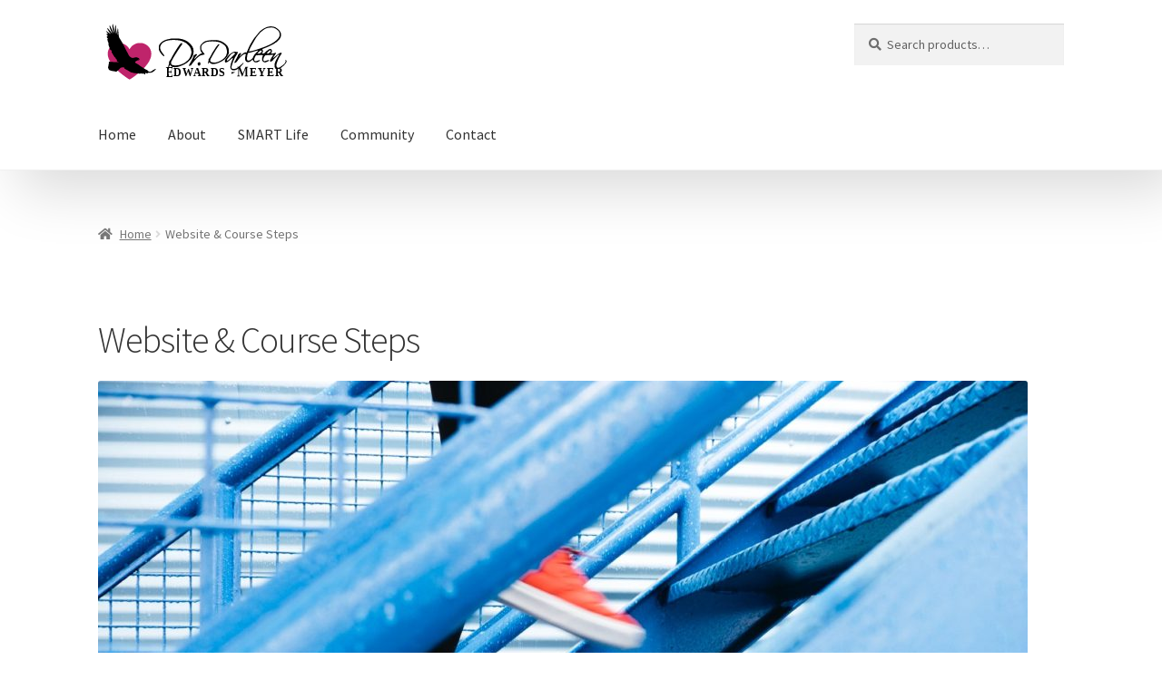

--- FILE ---
content_type: text/css
request_url: https://drdarleen.co.za/wp-content/themes/DrDarleen/style.css?ver=6.8.3
body_size: 6689
content:
/*
Theme Name:   DrDarleen
Description:  Tweaks to SroreFront
Author:       admin
Author URL:   https://myawesomesite.co.za/drdarleen
Template:     storefront
Version:      1.0
License:      GNU General Public License v2 or later
License URI:  http://www.gnu.org/licenses/gpl-2.0.html
Text Domain:  DrDarleen
*/

/* Write here your own personal stylesheet */
.m-0{margin:0 !important;}

input[type='text'], input[type='number'], input[type='email'], input[type='tel'], input[type='url'], input[type='password'], input[type='search'], textarea, .input-text {
    max-width: 100%;
}

.course-template-default .widget-area{
	display:none;
}

.module-width-38, .module-width-62{
	width:100%;
	float:left;
	padding:0;
}

.course .course-meta {
    margin-bottom: 0em;
}

.course-container {
    margin: 0 0 4.236em;
}
.course, .course-container, .course-container .course {
    position: relative;
    margin: 0 0 1.618em;
    padding: 0 0 1em;
    border-bottom: 0px solid #e2e2e2;
    list-style: none;
}

.columns-3 li.course {
    width: 33.33%;
}
.course-container li.course {
    padding: 12px;
    float: left;
}

.course-products{
	color: transparent;;
}
.course-product-title{
	display:none;
}

h3.course-title{
	line-height:1;
	font-size:18px;
	font-weight:700;
	margin: 0;
}

.course-title a{
	text-decoration:none !important;
	font-weight:400;
	font-size:1.5em;
}
.course-container .course-product-price {
	font-size:18px;
}
.course-container .course-products {
    line-height: 1;
    margin: 0;
    padding: 0;
	position: relative;
    left: -8px;
}
.course-start{
	margin-top:20px;
}

.productCard {
	max-width: 300px;
	margin: auto;
	text-align: center;
	font-family: arial;
}

.productCard:hover{
	box-shadow: 20px 20px 60px #d9d9d9, -20px -20px 60px #ffffff;
}

.course-sec{
	display:none;
	width:100%;
	height:150px;
	background-position:center;
}

.course-sec-inner{
	width:100%;
	height:100%;
	padding:20px;
	background:rgba(0,0,0,0.3);
}

.home .course-sec{
	display:block;
}

.home .course-content{
	display:none;
}

@media (min-width: 768px){
	.course-template-default .content-area {
		width: 100%;
		float: left;
		margin-right: 0;
	}
	
.module-width-38{
	width:38%;
	float:left;
}

.module-width-62{
	width:62%; 
	float:left;
	padding-right: 2%;
}
}

.home.blog .site-header, .home.page:not(.page-template-template-homepage) .site-header, .home.post-type-archive-product .site-header {
    margin-bottom: 3.235801em;
	box-shadow: 20px 20px 60px #d9d9d9, -20px -20px 60px #ffffff;
}

.site-header{box-shadow: 20px 20px 60px #d9d9d9, -20px -20px 60px #ffffff; margin-bottom: 2.235801em;}

@media (min-width: 768px){
	.site-header {
		padding-top: 1.617924em;
		padding-bottom: 0;
	}
	
	li.product{
		transition: 0.3s all;
	}
	
	li.product:hover{
		box-shadow: 20px 20px 60px #d9d9d9, -20px -20px 60px #ffffff;
	}
}

.count{	display:none;}
.ms-theme-radix {
    padding-bottom: 26px !important;
}

@media (max-width: 470px){
	.columns-3 li.course {
		width: 100%;
	}	
}

/*  SECTIONS  */
.section {
	clear: both;
	padding: 0px;
	margin: 0px;
}

/*  COLUMN SETUP  */
.col {
	display: block;
	float:left;
	margin: 1% 0 1% 3.6%;
}
.col:first-child { margin-left: 0; }

/*  GROUPING  */
.group:before,
.group:after { content:""; display:table; }
.group:after { clear:both;}
.group { zoom:1; /* For IE 6/7 */ }

/*  GO FULL WIDTH AT LESS THAN 480 PIXELS */

/*  GRID OF THREE  */
.span_3_of_3 { width: 100%; }
.span_2_of_3 { width: 65.46%; }
.span_1_of_3 { width: 30.93%; }

/*  GRID OF TWO  */
.span_2_of_2 {
	width: 100%;
}
.span_1_of_2 {
	width: 48.2%;
}

/*  GO FULL WIDTH BELOW 480 PIXELS */
@media only screen and (max-width: 480px) {
	.col {  margin: 1% 0 1% 0%; }
	.span_3_of_3, .span_2_of_3, .span_1_of_3 { width: 100%; }
	.span_2_of_2, .span_1_of_2 { width: 100%; }
}

.hentry .entry-content .wp-block-separator, .editor-styles-wrapper .wp-block-separator {
    border: 0;
    margin: 2.81575em auto 2.81575em;
    overflow: hidden;
}
h1, h2, h3{
    font-size:2.5em;
}

.headin-mask h2{
	color:#000;
	background:#FFF;
	padding: 10px 40px !important;
}

.headin-mask .wp-block-cover__inner-container{
	mix-blend-mode: screen;
}

.line-h-1{
	line-height:1;
}

.font-weight-lighter{
	font-weight:300;
}

.boxed-content{
	border: 1px solid #d9d9d9;
    padding: 35px !important;
    box-shadow: 20px 20px 60px #d9d9d9, -20px -20px 60px #ffffff;
	border-radius:5px;
}

.smart-cover .wp-block-cover__inner-container p {
	max-width: 650px;
    font-weight:300;
	position: absolute;
    bottom: 35px;
}

.columns-1 li.course {
    width: 100%;
}

div.custom-menu-class ul {
    margin:20px 0px 20px 0px;
    list-style-type: none;
    list-style: none;
    list-style-image: none;
    text-align:right;
}

div.custom-menu-class li {
    padding: 0px 20px 0px 0px;
    display: inline;
}

.justify{
	text-align: justify;
}

.add_to_cart_inline{
	border:0 !important;
	padding:0 !important;
	display:inline-block;
}

.woocommerce a.wqoecf_shop_page {
    display: table;
    margin: 0px auto;
    border-radius: 0;
    padding: .6180469716em 1.41575em;
    line-height: 1.618;
    font-size: 1em;
    text-decoration: none !important;
    height: 44.75px;
}

.nav-prev a, .nav-next a{
	padding: 15px;
    display: inline-block;
    background: #333;
    color: #FFF;
	margin-bottom:35px;
}

.fl{float:left;}
.fr{float:right;}

.sensei-breadcrumb{clear:both;}

.sensei-message{
	padding: 15px;
    margin-bottom: 25px;
}

.info{
	background: #e6e6e6;
}

.video{text-align:center;}

#menu-item-636 a{
	background:#bf246b;
	color:#FFF;
}

#menu-item-636 a:hover{
	background:#a60b52;
}

body.woocommerce-account ul li.woocommerce-MyAccount-navigation-link--anyuniquetext123 a:before{
	content: "\f02d"
}

#sensei-user-courses-all-action{
	padding: 15px;
    margin-bottom: 25px;
    display: inline-block;
    margin-right: 2px;
}
#sensei-user-courses-all-action.active{
	text-decoration: none;
    color: #a60b52;
	background:transparent;
}
#sensei-user-courses-all-action.inactive{
	background: #bf246b;
    color: #FFF;
    text-decoration: none;
}
#sensei-user-courses-all-action.inactive:hover, #sensei-user-courses-all-action.active:hover{
	background: #FFF;
    color: #a60b52;
    text-decoration: none;
}

.multiple-choice{
	margin-bottom:15px;
}

.question-title{
	font-weight:bold;
}

.answers{
	list-style:none;
}

.page-id-586 span.woocommerce-Price-amount.amount, .page-id-586 .amount, .page-id-1553 span.woocommerce-Price-amount.amount, .page-id-1553 .amount{
	display:none;
}

a.added_to_cart.wc-forward {
    margin-top: 15px;
    display: block;
    width: 100%;
    color: #bf246b;
    background: #FFF;
    border: 1px solid;
}

.edit-link{
	display:none;
}

--- FILE ---
content_type: text/css
request_url: https://drdarleen.co.za/wp-content/themes/DrDarleen/style.css?ver=1.0
body_size: 6689
content:
/*
Theme Name:   DrDarleen
Description:  Tweaks to SroreFront
Author:       admin
Author URL:   https://myawesomesite.co.za/drdarleen
Template:     storefront
Version:      1.0
License:      GNU General Public License v2 or later
License URI:  http://www.gnu.org/licenses/gpl-2.0.html
Text Domain:  DrDarleen
*/

/* Write here your own personal stylesheet */
.m-0{margin:0 !important;}

input[type='text'], input[type='number'], input[type='email'], input[type='tel'], input[type='url'], input[type='password'], input[type='search'], textarea, .input-text {
    max-width: 100%;
}

.course-template-default .widget-area{
	display:none;
}

.module-width-38, .module-width-62{
	width:100%;
	float:left;
	padding:0;
}

.course .course-meta {
    margin-bottom: 0em;
}

.course-container {
    margin: 0 0 4.236em;
}
.course, .course-container, .course-container .course {
    position: relative;
    margin: 0 0 1.618em;
    padding: 0 0 1em;
    border-bottom: 0px solid #e2e2e2;
    list-style: none;
}

.columns-3 li.course {
    width: 33.33%;
}
.course-container li.course {
    padding: 12px;
    float: left;
}

.course-products{
	color: transparent;;
}
.course-product-title{
	display:none;
}

h3.course-title{
	line-height:1;
	font-size:18px;
	font-weight:700;
	margin: 0;
}

.course-title a{
	text-decoration:none !important;
	font-weight:400;
	font-size:1.5em;
}
.course-container .course-product-price {
	font-size:18px;
}
.course-container .course-products {
    line-height: 1;
    margin: 0;
    padding: 0;
	position: relative;
    left: -8px;
}
.course-start{
	margin-top:20px;
}

.productCard {
	max-width: 300px;
	margin: auto;
	text-align: center;
	font-family: arial;
}

.productCard:hover{
	box-shadow: 20px 20px 60px #d9d9d9, -20px -20px 60px #ffffff;
}

.course-sec{
	display:none;
	width:100%;
	height:150px;
	background-position:center;
}

.course-sec-inner{
	width:100%;
	height:100%;
	padding:20px;
	background:rgba(0,0,0,0.3);
}

.home .course-sec{
	display:block;
}

.home .course-content{
	display:none;
}

@media (min-width: 768px){
	.course-template-default .content-area {
		width: 100%;
		float: left;
		margin-right: 0;
	}
	
.module-width-38{
	width:38%;
	float:left;
}

.module-width-62{
	width:62%; 
	float:left;
	padding-right: 2%;
}
}

.home.blog .site-header, .home.page:not(.page-template-template-homepage) .site-header, .home.post-type-archive-product .site-header {
    margin-bottom: 3.235801em;
	box-shadow: 20px 20px 60px #d9d9d9, -20px -20px 60px #ffffff;
}

.site-header{box-shadow: 20px 20px 60px #d9d9d9, -20px -20px 60px #ffffff; margin-bottom: 2.235801em;}

@media (min-width: 768px){
	.site-header {
		padding-top: 1.617924em;
		padding-bottom: 0;
	}
	
	li.product{
		transition: 0.3s all;
	}
	
	li.product:hover{
		box-shadow: 20px 20px 60px #d9d9d9, -20px -20px 60px #ffffff;
	}
}

.count{	display:none;}
.ms-theme-radix {
    padding-bottom: 26px !important;
}

@media (max-width: 470px){
	.columns-3 li.course {
		width: 100%;
	}	
}

/*  SECTIONS  */
.section {
	clear: both;
	padding: 0px;
	margin: 0px;
}

/*  COLUMN SETUP  */
.col {
	display: block;
	float:left;
	margin: 1% 0 1% 3.6%;
}
.col:first-child { margin-left: 0; }

/*  GROUPING  */
.group:before,
.group:after { content:""; display:table; }
.group:after { clear:both;}
.group { zoom:1; /* For IE 6/7 */ }

/*  GO FULL WIDTH AT LESS THAN 480 PIXELS */

/*  GRID OF THREE  */
.span_3_of_3 { width: 100%; }
.span_2_of_3 { width: 65.46%; }
.span_1_of_3 { width: 30.93%; }

/*  GRID OF TWO  */
.span_2_of_2 {
	width: 100%;
}
.span_1_of_2 {
	width: 48.2%;
}

/*  GO FULL WIDTH BELOW 480 PIXELS */
@media only screen and (max-width: 480px) {
	.col {  margin: 1% 0 1% 0%; }
	.span_3_of_3, .span_2_of_3, .span_1_of_3 { width: 100%; }
	.span_2_of_2, .span_1_of_2 { width: 100%; }
}

.hentry .entry-content .wp-block-separator, .editor-styles-wrapper .wp-block-separator {
    border: 0;
    margin: 2.81575em auto 2.81575em;
    overflow: hidden;
}
h1, h2, h3{
    font-size:2.5em;
}

.headin-mask h2{
	color:#000;
	background:#FFF;
	padding: 10px 40px !important;
}

.headin-mask .wp-block-cover__inner-container{
	mix-blend-mode: screen;
}

.line-h-1{
	line-height:1;
}

.font-weight-lighter{
	font-weight:300;
}

.boxed-content{
	border: 1px solid #d9d9d9;
    padding: 35px !important;
    box-shadow: 20px 20px 60px #d9d9d9, -20px -20px 60px #ffffff;
	border-radius:5px;
}

.smart-cover .wp-block-cover__inner-container p {
	max-width: 650px;
    font-weight:300;
	position: absolute;
    bottom: 35px;
}

.columns-1 li.course {
    width: 100%;
}

div.custom-menu-class ul {
    margin:20px 0px 20px 0px;
    list-style-type: none;
    list-style: none;
    list-style-image: none;
    text-align:right;
}

div.custom-menu-class li {
    padding: 0px 20px 0px 0px;
    display: inline;
}

.justify{
	text-align: justify;
}

.add_to_cart_inline{
	border:0 !important;
	padding:0 !important;
	display:inline-block;
}

.woocommerce a.wqoecf_shop_page {
    display: table;
    margin: 0px auto;
    border-radius: 0;
    padding: .6180469716em 1.41575em;
    line-height: 1.618;
    font-size: 1em;
    text-decoration: none !important;
    height: 44.75px;
}

.nav-prev a, .nav-next a{
	padding: 15px;
    display: inline-block;
    background: #333;
    color: #FFF;
	margin-bottom:35px;
}

.fl{float:left;}
.fr{float:right;}

.sensei-breadcrumb{clear:both;}

.sensei-message{
	padding: 15px;
    margin-bottom: 25px;
}

.info{
	background: #e6e6e6;
}

.video{text-align:center;}

#menu-item-636 a{
	background:#bf246b;
	color:#FFF;
}

#menu-item-636 a:hover{
	background:#a60b52;
}

body.woocommerce-account ul li.woocommerce-MyAccount-navigation-link--anyuniquetext123 a:before{
	content: "\f02d"
}

#sensei-user-courses-all-action{
	padding: 15px;
    margin-bottom: 25px;
    display: inline-block;
    margin-right: 2px;
}
#sensei-user-courses-all-action.active{
	text-decoration: none;
    color: #a60b52;
	background:transparent;
}
#sensei-user-courses-all-action.inactive{
	background: #bf246b;
    color: #FFF;
    text-decoration: none;
}
#sensei-user-courses-all-action.inactive:hover, #sensei-user-courses-all-action.active:hover{
	background: #FFF;
    color: #a60b52;
    text-decoration: none;
}

.multiple-choice{
	margin-bottom:15px;
}

.question-title{
	font-weight:bold;
}

.answers{
	list-style:none;
}

.page-id-586 span.woocommerce-Price-amount.amount, .page-id-586 .amount, .page-id-1553 span.woocommerce-Price-amount.amount, .page-id-1553 .amount{
	display:none;
}

a.added_to_cart.wc-forward {
    margin-top: 15px;
    display: block;
    width: 100%;
    color: #bf246b;
    background: #FFF;
    border: 1px solid;
}

.edit-link{
	display:none;
}

--- FILE ---
content_type: image/svg+xml
request_url: https://drdarleen.co.za/wp-content/uploads/2020/10/dr.darleen-education-logo.svg
body_size: 34705
content:
<?xml version="1.0" encoding="UTF-8" standalone="no"?>
<!-- Created with Inkscape (http://www.inkscape.org/) -->

<svg
   xmlns:dc="http://purl.org/dc/elements/1.1/"
   xmlns:cc="http://creativecommons.org/ns#"
   xmlns:rdf="http://www.w3.org/1999/02/22-rdf-syntax-ns#"
   xmlns:svg="http://www.w3.org/2000/svg"
   xmlns="http://www.w3.org/2000/svg"
   xmlns:sodipodi="http://sodipodi.sourceforge.net/DTD/sodipodi-0.dtd"
   xmlns:inkscape="http://www.inkscape.org/namespaces/inkscape"
   width="230"
   height="62"
   viewBox="0 0 60.854165 16.404167"
   version="1.1"
   id="svg8"
   inkscape:version="0.92.1 r15371"
   sodipodi:docname="dr.darleen-education-logo.svg">
  <defs
     id="defs2">
    <inkscape:path-effect
       effect="powerstroke"
       id="path-effect4582"
       is_visible="true"
       offset_points="5,0.13229166"
       sort_points="true"
       interpolator_type="CubicBezierJohan"
       interpolator_beta="0.2"
       start_linecap_type="zerowidth"
       linejoin_type="extrp_arc"
       miter_limit="4"
       end_linecap_type="zerowidth" />
    <clipPath
       id="clipEmfPath1"
       clipPathUnits="userSpaceOnUse">
      <path
         id="path4485"
         d="M 1.0006562,1.0006562 H 180.11811 V 180.11811 H 1.0006562 Z"
         inkscape:connector-curvature="0" />
    </clipPath>
    <pattern
       y="0"
       x="0"
       height="6"
       width="6"
       patternUnits="userSpaceOnUse"
       id="EMFhbasepattern" />
  </defs>
  <sodipodi:namedview
     id="base"
     pagecolor="#ffffff"
     bordercolor="#666666"
     borderopacity="1.0"
     inkscape:pageopacity="0.0"
     inkscape:pageshadow="2"
     inkscape:zoom="0.0875"
     inkscape:cx="527.52015"
     inkscape:cy="656.46844"
     inkscape:document-units="mm"
     inkscape:current-layer="layer1"
     showgrid="false"
     inkscape:window-width="1280"
     inkscape:window-height="977"
     inkscape:window-x="-4"
     inkscape:window-y="-4"
     inkscape:window-maximized="1"
     inkscape:snap-global="false"
     units="px" />
  <metadata
     id="metadata5">
    <rdf:RDF>
      <cc:Work
         rdf:about="">
        <dc:format>image/svg+xml</dc:format>
        <dc:type
           rdf:resource="http://purl.org/dc/dcmitype/StillImage" />
        <dc:title></dc:title>
      </cc:Work>
    </rdf:RDF>
  </metadata>
  <g
     inkscape:label="Layer 1"
     inkscape:groupmode="layer"
     id="layer1"
     transform="translate(0,-280.59582)">
    <g
       id="g4700"
       transform="matrix(0.10540176,0,0,0.10540176,-6.5280282,313.63361)"
       style="stroke-width:9.48750687">
      <path
         inkscape:connector-curvature="0"
         d="m 120.73797,-259.79133 c -12.7934,-0.21743 -25.205779,7.03394 -29.897901,18.9664 -5.00343,12.72442 -1.23865,26.5783 11.692031,43.0286 8.85403,11.26411 22.5971,23.43597 39.23483,34.74942 3.53412,2.40317 6.77514,4.36911 7.20244,4.36911 2.72346,0 24.74389,-16.57323 34.67974,-26.10081 22.8196,-21.88192 30.53605,-41.62749 22.66029,-57.98612 -3.0118,-6.25587 -7.9831,-10.98808 -14.93379,-14.21873 -4.90718,-2.28076 -5.94792,-2.46978 -13.4974,-2.45212 -7.56381,0.0177 -8.58032,0.20971 -13.47981,2.53878 -5.95529,2.83108 -9.71722,5.98151 -12.9526,10.84686 -1.20936,1.8186 -2.43002,3.30724 -2.71291,3.30801 -0.28291,7.3e-4 -0.97777,-1.06164 -1.54338,-2.36092 -1.62686,-3.73721 -8.1079,-9.31579 -13.80249,-11.87907 -4.07727,-1.83531 -8.38461,-2.73698 -12.64905,-2.80941 z"
         style="fill:#bf246b;fill-opacity:1;stroke-width:9.48750687"
         id="path4556" />
      <path
         inkscape:connector-curvature="0"
         id="path4576"
         d="m 190.26096,-173.35138 c -0.99356,-0.5933 -2.04449,-1.34883 -2.33537,-1.67892 -0.29848,-0.33865 -0.99944,-0.26194 -1.60891,0.17634 -0.79422,0.57092 -1.65654,0.57268 -3.25872,0.008 -1.21069,-0.42773 -2.90377,-0.53798 -3.81054,-0.2481 -0.89747,0.28688 -3.39312,0.28422 -5.54582,-0.005 -2.15272,-0.29012 -5.99981,-0.70762 -8.54909,-0.92778 -2.54925,-0.22006 -5.34434,-0.71073 -6.21133,-1.09015 -0.86696,-0.37941 -2.43928,-0.70419 -3.49409,-0.72173 -1.10565,-0.0183 -3.95791,-1.33913 -6.73509,-3.11868 -2.64951,-1.69774 -5.49469,-3.41147 -6.32268,-3.80825 -3.15743,-1.5132 -7.82805,-4.37667 -7.82805,-4.79922 0,-0.24257 0.28622,-0.77066 0.63607,-1.17338 0.86908,-1.00036 -3.79865,-1.70263 -7.74294,-1.1649 -2.28248,0.31116 -3.51637,0.95259 -5.03377,2.61674 -1.10557,1.21248 -3.74328,3.84801 -5.86161,5.85668 -2.97104,2.81732 -4.14108,3.54249 -5.11835,3.17225 -0.69675,-0.26387 -3.97656,-0.91891 -7.28844,-1.45554 -8.060977,-1.30617 -12.131029,-2.80942 -12.665859,-4.67805 -0.230804,-0.80639 -0.478778,-1.62212 -0.551082,-1.81273 -1.841274,-4.85412 -1.886337,-5.44391 -0.504899,-6.60667 0.902407,-0.75952 0.923618,-1.01685 0.170008,-2.06199 -0.760307,-1.05448 -0.709114,-1.33569 0.437642,-2.4046 0.987754,-0.92064 1.13084,-1.40358 0.597713,-2.01725 -0.533109,-0.61369 -0.521035,-1.13837 0.05045,-2.19176 0.533945,-0.98415 0.573279,-1.76802 0.135953,-2.70868 -0.496765,-1.06852 -0.384345,-1.40821 0.583017,-1.76164 0.659159,-0.24076 1.424627,-0.27697 1.701045,-0.0803 1.047664,0.74534 22.360852,1.77853 23.721332,1.14995 1.52243,-0.70345 1.52628,-0.69899 -1.015,-1.17303 -2.57202,-0.47978 -3.4403,-1.47844 -2.68951,-3.09332 0.50796,-1.09249 0.18845,-1.78045 -1.8778,-4.04296 -1.36944,-1.49956 -2.3283,-3.02735 -2.13085,-3.39513 0.19755,-0.36779 -0.45356,-0.99477 -1.44673,-1.39331 -0.99316,-0.39851 -1.80574,-1.16035 -1.80574,-1.69291 0,-0.53259 -0.54196,-1.53289 -1.20433,-2.2229 -0.66237,-0.69001 -1.20433,-1.64073 -1.20433,-2.11268 0,-0.47198 -0.40644,-1.03768 -0.90322,-1.25711 -0.49677,-0.21953 -0.90324,-0.75376 -0.90324,-1.18737 0,-0.43365 -0.81209,-1.96871 -1.80467,-3.41126 -1.447468,-2.10375 -1.730883,-3.04734 -1.431968,-4.76775 0.297729,-1.71362 0.146142,-2.22682 -0.754512,-2.55216 -0.619961,-0.22399 -1.533658,-0.64705 -2.030424,-0.94008 -1.15561,-0.68175 -2.94429,-4.78475 -2.981887,-6.84011 -0.0167,-0.86972 -0.435369,-1.76086 -0.932153,-1.98029 -0.496767,-0.21953 -0.903242,-1.00995 -0.903242,-1.75666 0,-0.74671 -0.291834,-1.9854 -0.648521,-2.75254 -0.356687,-0.76718 -0.450519,-1.91636 -0.208458,-2.55371 0.64942,-1.71045 0.299063,-3.57214 -1.074807,-5.71116 -0.671439,-1.04535 -1.035759,-2.24522 -0.809648,-2.66638 0.226212,-0.42114 -0.133282,-1.5624 -0.798671,-2.53609 -1.397371,-2.04489 -1.089336,-3.76133 0.675027,-3.76133 1.108159,0 1.074019,-0.13312 -0.369331,-1.44001 -2.258407,-2.04489 -3.047942,-3.94783 -2.153,-5.18908 0.394717,-0.54747 1.199651,-0.99542 1.788763,-0.99542 0.881598,0 0.762028,-0.38083 -0.675894,-2.15271 -1.988103,-2.44984 -2.31127,-4.77864 -0.663086,-4.77864 0.596126,0 1.404519,0.36909 1.79643,0.82021 0.391911,0.45111 0.872662,0.63591 1.068342,0.41067 0.19573,-0.2253 -1.019188,-2.15719 -2.699689,-4.29321 -4.751877,-6.03997 -4.160044,-6.10748 3.563882,-0.40661 3.096628,2.28555 5.769411,3.99534 5.93952,3.79952 0.17001,-0.19569 -0.662267,-1.51997 -1.849743,-2.94256 -3.461365,-4.14671 -7.098986,-10.62265 -7.065567,-12.57864 0.02656,-1.56115 0.916054,-0.72286 6.924369,6.52642 6.788268,8.19031 8.669998,9.45818 5.050808,3.4031 -3.947129,-6.60377 -7.109863,-16.72983 -5.567938,-17.82679 0.304627,-0.21665 1.065235,0.75658 1.690205,2.16285 2.762072,6.21496 7.757413,15.65006 9.357843,17.67487 l 1.7471,2.21048 -2.03153,-5.43428 c -1.11738,-2.98885 -2.35938,-7.43387 -2.75998,-9.87784 -0.70334,-4.29082 -0.40728,-10.30158 0.54066,-10.97595 0.25336,-0.18024 0.95914,2.22978 1.56835,5.35567 1.21374,6.22764 2.85311,11.59273 5.65483,18.50641 2.10496,5.19429 2.45251,4.85168 0.64167,-0.63254 -1.7877,-5.41421 -2.21728,-14.86836 -0.8386,-18.456 1.22553,-3.18913 1.25913,-3.07601 2.01169,6.77689 0.36128,4.73002 1.17096,9.53002 2.22148,13.16958 1.80202,6.24302 2.8877,8.51998 2.02747,4.25205 -1.09583,-5.43677 -0.31968,-16.89328 1.14446,-16.89328 0.24929,0 0.75696,4.60068 1.12814,10.22375 0.47689,7.22465 1.05486,11.3929 1.97032,14.20929 0.71251,2.19203 1.5127,3.98552 1.77821,3.98552 0.69845,0 10.76763,17.97045 14.17579,25.29949 1.5955,3.43102 3.46931,7.15965 4.16406,8.28583 0.69477,1.1262 2.64291,4.86914 4.32919,8.31765 2.51004,5.13308 3.6565,6.7345 6.32267,8.83165 4.15895,3.27133 6.07541,3.69467 10.60699,2.34303 4.66775,-1.39229 6.99227,-1.37738 10.39328,0.0665 3.78098,1.60538 4.32333,2.22125 4.11546,4.67356 -0.14849,1.75135 -0.45378,2.145 -1.6867,2.17468 -4.15143,0.10005 -11.00618,4.55465 -9.9721,6.48063 0.24654,0.45921 1.88035,1.56391 3.63068,2.45498 1.75034,0.89101 4.77385,2.79459 6.71892,4.23012 1.94511,1.43557 5.83977,4.0793 8.65489,5.87502 2.81509,1.79569 6.60866,4.23662 8.43024,5.42429 1.82151,1.18764 3.8538,2.16978 4.51615,2.18253 0.66236,0.0133 1.61078,0.35403 2.10757,0.75848 0.75636,0.61571 0.76659,0.7979 0.0629,1.1204 -0.87101,0.39926 4.88934,3.59207 6.56072,3.63643 2.09271,0.0556 5.59005,-1.56932 7.47239,-3.47175 1.11101,-1.12289 2.39819,-2.04161 2.86035,-2.04161 0.46214,0 1.37479,-0.42801 2.02805,-0.95115 0.65327,-0.52314 2.13616,-1.16807 3.29534,-1.43317 l 2.10754,-0.48201 -3.61295,4.09643 c -4.79417,5.4357 -9.70232,7.48943 -16.35236,6.84236 -4.57576,-0.44523 -5.16277,-0.20828 -3.36836,1.3597 1.43626,1.25497 0.20918,1.24312 -3.97375,-0.0386 l -3.22108,-0.98687 0.3881,2.38138 c 0.43711,2.68204 0.18137,2.82135 -2.37618,1.29408 z m -15.65614,-40.50087 c -0.20467,-0.38125 -1.10134,-0.66206 -1.99255,-0.62405 l -1.62043,0.0692 1.50546,0.55498 c 2.13732,0.78789 2.53057,0.78789 2.10752,0 z"
         style="fill:#000000;stroke-width:9.48750687" />
    </g>
    <g
       id="g4696"
       transform="matrix(0.18986952,0,0,0.18986952,7.2678019,319.05578)"
       style="stroke-width:5.26677465">
      <path
         sodipodi:nodetypes="[base64]"
         inkscape:connector-curvature="0"
         id="path4616"
         d="m 168.13115,-130.87847 c -1.04384,-0.19604 -2.31786,-1.34011 -2.78084,-2.49721 -0.51691,-1.29188 -0.57934,-2.87297 -0.18237,-4.6187 0.3295,-4.23515 2.41201,-7.49943 3.30883,-11.01315 0.24984,-1.02164 -0.25831,-0.93542 -1.57881,0.26788 -2.1788,1.91373 -8.03193,7.41592 -9.98629,5.6644 -0.56078,-0.61966 -0.58519,-2.96172 -0.0418,-4.01249 0.21783,-0.42124 0.96283,-1.45712 1.65554,-2.30196 0.69272,-0.84484 1.76216,-2.21227 2.37654,-3.03874 1.29783,-1.74588 4.77528,-4.55161 7.30393,-5.89309 1.74503,-0.92575 1.78593,-0.93327 4.73751,-0.87007 2.98917,0.064 3.36263,0.18322 3.37012,1.07582 0.004,0.43482 -1.98233,4.0891 -2.39771,4.41188 -0.0936,0.0728 -0.36907,0.48948 -0.61208,0.92604 -0.24301,0.43657 -0.67457,1.15094 -0.95903,1.5875 -0.28445,0.43657 -0.64155,1.09141 -0.79355,1.45521 -0.36302,0.86887 -0.47739,1.11206 -0.7466,1.5875 -2.1268,3.64269 -2.74374,7.53363 -4.01198,11.18121 -1.93107,5.37785 4.79721,4.35674 7.26892,3.2305 1.92273,-0.90959 5.58188,-3.7857 8.20304,-6.44761 1.98,-2.01078 2.78433,-2.54409 2.78433,-1.84614 0,0.99893 -4.72994,6.27663 -7.01146,7.82342 -2.4458,1.78958 -4.81456,3.51275 -7.49641,3.48508 -0.9702,-0.0198 -2.0546,-0.0906 -2.40977,-0.1573 z m -5.86768,-15.8801 c 2.84007,-2.4099 9.82074,-9.40428 9.82074,-9.84002 0,-0.69554 -0.55851,-1.07452 -1.57427,-1.06824 -2.14659,0.0133 -4.67111,1.93587 -7.29595,5.55632 -0.86945,1.19923 -2.01872,2.71773 -2.55391,3.37442 -1.1058,1.35682 -1.43949,2.32146 -0.99028,2.86272 0.50979,0.61427 1.03965,0.43344 2.59367,-0.8852 z m 73.21113,13.43317 c -0.42408,-0.1362 -1.22776,-0.69358 -1.78594,-1.23863 l -1.01487,-0.991 v -2.5061 c 0,-2.00489 0.13619,-2.90068 0.68097,-4.47906 0.37454,-1.08513 0.79121,-2.16564 0.92593,-2.40114 0.13473,-0.2355 0.3669,-0.72584 0.51593,-1.08964 0.14904,-0.3638 0.55763,-1.13771 0.90798,-1.71979 0.35035,-0.58208 0.82138,-1.41552 1.04673,-1.85208 0.44235,-0.85694 0.57925,-1.0744 2.06026,-3.27288 1.0294,-1.52809 1.06032,-1.8865 0.16276,-1.8865 -0.55817,0 -5.30005,4.54152 -8.27801,7.92824 -1.42129,1.61638 -3.20133,2.91968 -3.98768,2.91968 -0.94196,0 -1.35088,-1.86116 -0.61565,-2.80201 0.12399,-0.15866 0.57068,-0.93257 0.99265,-1.71979 0.42197,-0.78723 0.98872,-1.84105 1.25945,-2.34181 0.27072,-0.50077 0.70058,-1.1483 0.95524,-1.43896 0.25466,-0.29065 0.46302,-0.68834 0.46302,-0.88375 0,-0.19541 0.1786,-0.42382 0.39688,-0.50758 0.21828,-0.0838 0.39687,-0.39094 0.39687,-0.68261 0,-0.45396 -0.12378,-0.5078 -0.85989,-0.37401 -2.09178,0.38019 -5.8375,0.69218 -8.33438,0.69418 -2.35747,0.002 -2.78115,0.0713 -3.24114,0.53134 -0.29105,0.29104 -0.52917,0.63972 -0.52917,0.77485 0,0.13513 -0.14883,0.40607 -0.33073,0.60211 -0.83829,0.90341 -1.63828,3.00886 -1.73794,4.574 -0.10053,1.57884 -0.0725,1.66848 0.69206,2.21289 0.43826,0.31207 0.92479,0.5674 1.08117,0.5674 0.39236,0 3.68335,-1.04081 4.70105,-1.48675 1.45702,-0.63845 2.542,-0.27395 1.96475,0.66006 -0.56458,0.91351 -4.57507,2.67877 -6.08588,2.67877 -1.11129,0 -1.38911,-0.13541 -2.73016,-1.33067 -1.24613,-1.11066 -1.5209,-1.5169 -1.66189,-2.4571 -0.20309,-1.35428 0.25414,-4.95229 0.66131,-5.20393 0.1595,-0.0986 0.3609,-0.61609 0.44754,-1.15002 l 0.15754,-0.97078 h -5.0617 c -4.74195,0 -5.0958,0.0341 -5.60143,0.53973 -0.29686,0.29686 -0.65376,0.80287 -0.79313,1.12448 -0.13936,0.32161 -0.36867,0.76334 -0.50957,0.98162 -1.40632,2.17858 -1.75122,5.07072 -0.72021,6.0393 0.72605,0.68209 2.45319,0.78169 3.23967,0.18683 0.28248,-0.21366 0.78801,-0.39225 1.12342,-0.39688 0.33541,-0.005 1.13108,-0.24587 1.76816,-0.5361 1.16946,-0.53274 1.98764,-0.48413 1.98764,0.11811 0,0.40069 -0.85219,1.20333 -1.27761,1.20333 -0.17044,0 -0.30989,0.0934 -0.30989,0.2075 0,0.11413 -0.69488,0.53752 -1.54416,0.94086 -1.84821,0.87775 -3.91559,1.00117 -4.989,0.29785 -1.18581,-0.77698 -2.46268,-2.19694 -2.46268,-2.73867 0,-0.65741 -0.26426,-1.35338 -0.51388,-1.35338 -0.10597,0 -0.71938,0.50602 -1.36311,1.12448 -1.59532,1.53268 -2.78335,2.33805 -3.91651,2.65501 -2.40442,0.67255 -4.35982,0.0632 -5.48367,-1.70874 -0.67865,-1.07006 -0.72587,-1.33449 -0.72406,-4.05512 0.001,-2.13693 0.11308,-3.1225 0.42012,-3.70841 0.23,-0.4389 0.45929,-1.21281 0.50954,-1.7198 0.0905,-0.91303 0.0806,-0.92257 -1.04266,-1.00362 -1.26552,-0.0913 -2.20445,0.37242 -4.41512,2.18059 -2.3066,1.88664 -6.36706,6.42258 -6.82541,7.62468 -0.0971,0.25466 -0.29934,0.46302 -0.44943,0.46302 -0.15009,0 -0.27289,0.13169 -0.27289,0.29265 0,0.16096 -0.36231,0.75011 -0.80513,1.30922 -1.16019,1.46485 -3.09995,2.31831 -3.56369,1.56795 -0.26273,-0.4251 0.39841,-2.11455 1.36648,-3.49184 0.48712,-0.69303 0.88567,-1.43285 0.88567,-1.64403 0,-0.21119 0.12289,-0.45992 0.27309,-0.55275 0.15019,-0.0928 0.69851,-1.05308 1.21849,-2.13389 0.51998,-1.08082 1.04506,-2.0267 1.16684,-2.10197 0.12179,-0.0753 0.30561,-0.69821 0.4085,-1.38433 0.21503,-1.43393 1.01937,-2.33437 2.89727,-3.24345 2.63482,-1.2755 2.64349,0.54811 0.0182,3.82733 -1.26214,1.57652 -0.49461,1.44385 1.04107,-0.17994 2.18206,-2.30728 6.37644,-5.22954 7.50606,-5.22954 0.16188,0 0.52253,0.14252 0.80144,0.3167 0.42871,0.26773 0.58593,0.21936 1.0169,-0.31286 0.28039,-0.34626 0.84281,-1.41151 1.24983,-2.36722 1.52226,-3.57437 1.95708,-4.57246 3.11997,-7.16163 0.49258,-1.09671 4.65781,-8.20406 5.96974,-10.18645 0.67413,-1.01865 2.11876,-2.92663 3.21029,-4.23996 1.09153,-1.31333 2.45619,-2.9802 3.03258,-3.70417 4.59957,-5.77723 7.33777,-7.8751 14.56244,-11.15699 0.7679,-0.34883 6.45492,-1.18765 6.76263,-0.99748 0.0836,0.0517 1.09649,0.21446 2.25091,0.36179 1.15443,0.14734 2.57062,0.51097 3.14709,0.80808 0.57647,0.2971 1.20155,0.54019 1.38907,0.54019 0.18751,0 0.34093,0.10461 0.34093,0.23248 0,0.12787 0.33132,0.36972 0.73627,0.53746 0.69497,0.28787 1.68263,1.0815 3.72083,2.98991 2.2395,2.09687 3.64435,5.51343 3.40409,8.27869 -0.11814,1.35979 -1.04286,4.2154 -1.49938,4.6302 -0.0801,0.0728 -0.47561,0.61917 -0.87896,1.21424 -0.40335,0.59507 -1.46376,1.72616 -2.35647,2.51354 -0.89271,0.78738 -1.80922,1.63996 -2.03667,1.89462 -0.22746,0.25466 -0.51125,0.46302 -0.63065,0.46302 -0.11939,0 -0.86175,0.47625 -1.64969,1.05833 -0.78794,0.58209 -1.55676,1.05834 -1.70849,1.05834 -0.15174,0 -0.27588,0.10462 -0.27588,0.23248 0,0.12787 -0.38696,0.389 -0.8599,0.58029 -0.47294,0.1913 -0.91943,0.42223 -0.99219,0.51318 -0.13339,0.16675 -4.03311,2.06884 -6.48229,3.16174 -0.7276,0.32468 -1.6801,0.75029 -2.11666,0.9458 -0.43657,0.1955 -1.50813,0.61533 -2.38125,0.93294 -0.87313,0.31761 -1.88516,0.72776 -2.24896,0.91143 -0.36381,0.18368 -1.05646,0.41846 -1.53924,0.52174 -1.07042,0.22901 -1.31755,0.76414 -0.7799,1.68875 0.22328,0.38397 0.4865,1.0751 0.58495,1.53587 0.22059,1.03238 -0.24906,2.89089 -0.78223,3.09549 -0.2167,0.0831 -0.394,0.36947 -0.394,0.63625 0,0.43749 0.16413,0.46807 1.67389,0.3118 1.66713,-0.17255 1.68179,-0.18142 3.63218,-2.19654 1.07706,-1.11281 2.05021,-2.0233 2.16257,-2.0233 0.11235,0 0.43387,-0.20836 0.71448,-0.46302 1.53405,-1.39219 3.0698,-2.18282 4.24001,-2.18282 0.83156,0 1.16474,0.16963 1.83696,0.93526 0.70286,0.80052 0.82116,1.14223 0.82116,2.37204 0,1.21916 -0.12023,1.57374 -0.79375,2.34083 -0.43656,0.49722 -0.79375,0.9891 -0.79375,1.09308 0,0.10398 1.11883,0.14779 2.48629,0.0974 1.85807,-0.0685 2.61017,-0.20367 2.97656,-0.53488 0.26965,-0.24375 0.84746,-0.48188 1.28403,-0.52916 0.69072,-0.0748 0.80441,0.006 0.87592,0.62559 0.052,0.44997 -0.11827,0.91203 -0.46302,1.25677 -0.29986,0.29986 -0.5452,0.59944 -0.5452,0.66574 0,0.12926 -1.03649,1.72569 -1.78985,2.75677 -0.25251,0.3456 -0.79052,1.1987 -1.19559,1.89578 -0.6843,1.17763 -0.69836,1.25746 -0.19844,1.12673 0.29593,-0.0774 0.53805,-0.23563 0.53805,-0.35165 0,-0.11601 0.80367,-0.83972 1.78594,-1.60823 0.98226,-0.76851 2.50913,-2.0206 3.39304,-2.78242 2.72957,-2.35256 4.85118,-3.63163 6.05856,-3.65258 0.97667,-0.0169 1.0727,0.0436 1.15085,0.72512 0.0469,0.40898 -0.0675,0.9277 -0.25425,1.1527 -0.18674,0.225 -0.46323,0.6175 -0.61444,0.87221 -0.1512,0.25471 -0.61227,0.96977 -1.02461,1.58902 -1.06592,1.60083 -3.81886,7.06262 -4.01893,7.9735 -0.0925,0.42122 -0.26794,0.76584 -0.38984,0.76584 -0.1219,0 -0.35395,0.61696 -0.51567,1.37102 -0.16171,0.75406 -0.43151,1.53667 -0.59953,1.73913 -0.16803,0.20246 -0.35045,1.34168 -0.40538,2.53159 -0.12816,2.7762 0.35929,3.88762 1.85786,4.23608 1.71144,0.39796 2.6389,0.0153 6.15514,-2.5398 3.53683,-2.57001 5.08389,-4.20979 5.84023,-6.19025 0.43031,-1.12675 0.43141,-1.22267 0.0167,-1.45476 -0.56024,-0.31352 -0.5776,-1.17262 -0.0279,-1.38354 0.68615,-0.2633 1.40243,0.3163 1.58347,1.2813 0.31957,1.70346 -0.8476,3.59655 -4.32969,7.02256 -3.76412,3.7035 -5.59069,4.74619 -8.60553,4.9124 -1.04313,0.0575 -2.24357,-0.007 -2.66765,-0.14307 z m -39.26817,-13.66273 c 1.99717,-1.37702 3.39444,-2.78696 3.39444,-3.42522 0,-0.71051 1.62791,-3.65261 2.92811,-5.29192 0.69992,-0.88248 2.18325,-2.46955 3.29629,-3.52682 1.11303,-1.05727 1.97745,-1.96856 1.92093,-2.02508 -0.14922,-0.14922 -4.84311,1.06629 -8.67449,2.24632 -1.81901,0.56024 -4.00442,1.09304 -4.85647,1.184 -0.85205,0.091 -1.74794,0.27175 -1.99086,0.40176 -1.05938,0.56696 -2.2799,7.48062 -1.78569,10.11502 0.22843,1.21762 1.26343,1.85961 2.76455,1.71479 0.82106,-0.0792 1.66694,-0.47153 3.00319,-1.39285 z m 12.81348,-9.62326 c 0.92504,-0.003 2.68692,-1.09041 3.54528,-2.18753 0.42386,-0.54175 0.52661,-0.93008 0.39938,-1.50936 -0.33757,-1.53694 -1.74718,-1.27949 -3.87086,0.70696 -0.73726,0.68962 -1.71211,1.72309 -2.16634,2.29659 l -0.82586,1.04274 1.04916,-0.17325 c 0.57704,-0.0953 1.4182,-0.17455 1.86924,-0.17615 z m 16.03215,-1.28142 c 1.75087,-1.34153 2.12516,-2.11914 1.54332,-3.20633 -0.57774,-1.0795 -1.74456,-0.44777 -4.46394,2.41685 l -1.67881,1.76846 1.01735,0.10529 c 0.55955,0.0579 1.21898,0.1253 1.46542,0.14976 0.24643,0.0245 1.19893,-0.53085 2.11666,-1.23403 z m -25.71577,-2.96258 c 5.08371,-1.23368 15.97327,-4.9842 22.20069,-7.64622 9.10265,-3.89108 16.00587,-9.01947 18.08675,-13.43661 0.74037,-1.5716 0.84368,-2.06022 0.82721,-3.91255 -0.015,-1.69334 -0.15486,-2.4077 -0.69909,-3.57187 -1.31547,-2.81397 -5.41508,-5.92428 -8.90222,-6.75399 -2.36618,-0.56299 -6.23177,-0.40321 -9.23339,0.38164 -5.22839,1.36711 -11.69311,6.90811 -17.01539,14.58413 -1.26466,1.82395 -7.62411,12.79058 -8.20284,14.14551 -0.18647,0.43656 -0.50058,0.98831 -0.69802,1.22612 -0.47598,0.57328 -2.42963,5.71663 -2.24249,5.90377 0.31307,0.31308 1.67801,0.0995 5.87879,-0.91993 z m -123.295829,24.98627 c -0.99928,-0.26552 -1.621,-0.61225 -1.98438,-1.10668 -0.29104,-0.39601 -0.84809,-1.07738 -1.23789,-1.51416 -0.66709,-0.74748 -0.71948,-0.76305 -0.89178,-0.26497 -0.10068,0.29104 -0.41745,1.03518 -0.70394,1.65365 -0.4618,0.99692 -0.62188,1.12448 -1.41115,1.12448 h -0.89027 l 0.6467,-1.38907 c 0.35569,-0.76398 0.64787,-1.60333 0.64929,-1.86522 0.001,-0.26189 0.18259,-0.82425 0.4026,-1.2497 0.2925,-0.56564 0.35329,-1.17114 0.22616,-2.2528 -0.17125,-1.45704 -0.15797,-1.49589 0.88403,-2.58676 0.58183,-0.60912 1.59926,-2.17906 2.26094,-3.48874 1.76907,-3.50156 2.42884,-4.74659 2.59387,-4.8948 0.081,-0.0728 0.30383,-0.51924 0.49512,-0.99218 0.1913,-0.47295 0.42633,-0.8599 0.52229,-0.8599 0.096,0 0.32408,-0.32742 0.50692,-0.7276 0.41256,-0.90295 1.02824,-1.96251 2.03711,-3.50573 1.05234,-1.60973 1.35046,-2.10124 1.88565,-3.10886 0.25121,-0.47295 0.55375,-0.8599 0.67231,-0.8599 0.11857,0 0.21558,-0.13759 0.21558,-0.30576 0,-0.16816 0.27666,-0.67418 0.61479,-1.12448 0.33814,-0.45029 0.69159,-1.02708 0.78545,-1.28174 0.0939,-0.25466 0.29345,-0.46302 0.44354,-0.46302 0.15009,0 0.27289,-0.12113 0.27289,-0.26917 0,-0.47435 3.25996,-4.75792 3.62097,-4.75792 0.19128,0 0.34778,-0.11906 0.34778,-0.26458 0,-0.37217 1.41572,-0.33053 1.79917,0.0529 0.17462,0.17463 0.3175,0.51031 0.3175,0.74597 0,0.37062 -1.33833,2.42391 -2.42615,3.72225 -0.19359,0.23105 -0.47104,0.60238 -0.61656,0.82518 -0.14552,0.2228 -0.8599,1.28391 -1.5875,2.35803 -0.72761,1.07412 -1.40838,2.16132 -1.51283,2.41598 -0.10445,0.25466 -0.31281,0.46302 -0.46302,0.46302 -0.15021,0 -0.27311,0.13045 -0.27311,0.28988 0,0.15944 -0.26789,0.66299 -0.59531,1.11899 -0.77944,1.08555 -1.15452,1.71252 -1.65012,2.75832 -0.22413,0.47294 -0.51108,0.85989 -0.63768,0.85989 -0.12659,0 -0.29851,0.20836 -0.38203,0.46302 -0.0835,0.25466 -0.4515,0.93927 -0.81773,1.52136 -0.36623,0.58208 -0.86417,1.41552 -1.10654,1.85208 -0.24237,0.43656 -0.51578,0.85328 -0.60758,0.92604 -0.0918,0.0728 -0.31906,0.42995 -0.50503,0.79375 -0.18597,0.3638 -0.62415,1.13771 -0.97373,1.71979 -0.34958,0.58209 -1.02844,1.83224 -1.50857,2.77813 -0.48014,0.94588 -0.9581,1.78377 -1.06214,1.86197 -0.45131,0.3392 -0.76792,2.86065 -0.48575,3.86847 0.45392,1.62127 1.08844,1.93269 5.38575,2.64332 1.4303,0.23652 6.35342,-0.36992 8.38604,-1.03301 2.31096,-0.7539 6.133,-2.39883 6.74688,-2.90372 0.14552,-0.11969 0.85989,-0.59782 1.5875,-1.06252 1.29997,-0.83024 4.836529,-4.20039 5.764039,-5.49281 1.56777,-2.18458 3.36408,-7.46047 3.36408,-9.88055 0,-1.20474 -1.04496,-5.46942 -1.46841,-5.99283 -0.17659,-0.21828 -0.41154,-0.69453 -0.52211,-1.05833 -0.302,-0.99373 -2.24346,-3.40222 -3.995279,-4.95637 -2.3922,-2.12228 -2.39503,-2.12448 -2.96002,-2.3038 -0.29226,-0.0928 -0.67578,-0.34264 -0.85226,-0.55529 -0.17648,-0.21264 -0.49588,-0.38662 -0.70977,-0.38662 -0.21389,0 -0.69162,-0.23813 -1.06162,-0.52917 -0.37,-0.29104 -0.86503,-0.53321 -1.10006,-0.53815 -0.23504,-0.005 -0.90359,-0.23902 -1.48567,-0.52018 -0.58209,-0.28117 -1.27052,-0.51526 -1.52986,-0.52019 -0.25933,-0.005 -0.90051,-0.18823 -1.42483,-0.4073 -0.53785,-0.22473 -2.99897,-0.5764 -5.64717,-0.80694 -4.1776,-0.36367 -5.1558,-0.36574 -8.89392,-0.0187 -2.31003,0.21443 -4.72104,0.57755 -5.3578,0.80694 -0.63676,0.22938 -1.35896,0.41706 -1.60488,0.41706 -0.71391,0 -4.35353,1.95023 -5.70242,3.05554 -2.20166,1.8041 -3.83808,4.92559 -3.83808,7.32119 0,1.13742 0.99886,4.36951 1.52095,4.92147 0.18169,0.19208 0.40295,0.63857 0.49171,0.99219 0.0888,0.35363 0.27047,0.64296 0.40382,0.64296 0.13335,0 0.35072,0.26789 0.48305,0.59531 0.13232,0.32742 1.02235,1.54504 1.97782,2.70582 1.72425,2.09475 2.08091,2.93359 1.36424,3.20861 -1.36323,0.52312 -5.8249,-4.54449 -7.59494,-8.62641 -0.54446,-1.25557 -0.62829,-1.85449 -0.61103,-4.36563 0.0165,-2.40653 0.1195,-3.12295 0.59476,-4.13797 0.98128,-2.09573 4.08611,-5.13063 6.3967,-6.25262 0.3638,-0.17666 0.84005,-0.42369 1.05833,-0.54896 1.58379,-0.9089 5.09384,-2.0174 7.67292,-2.42316 0.94589,-0.14881 2.19604,-0.38516 2.77812,-0.52522 0.58209,-0.14006 3.55865,-0.25747 6.61459,-0.26091 4.86893,-0.005 5.93263,0.0726 8.59896,0.63147 3.12856,0.65572 4.1226,0.94838 5.95312,1.75271 0.58209,0.25576 1.32623,0.54492 1.65365,0.64257 0.32742,0.0977 0.59531,0.28858 0.59531,0.42429 0,0.13572 0.18493,0.24675 0.41096,0.24675 0.55704,0 4.204409,2.70401 5.674459,4.20681 2.13589,2.18349 4.23333,5.31833 4.23333,6.32717 0,0.19346 0.169,0.52074 0.37556,0.72729 0.84815,0.84816 0.85503,8.80243 0.009,10.09406 -0.21136,0.32257 -0.38428,0.74748 -0.38428,0.94424 0,0.57447 -1.79228,3.90889 -2.7747,5.16214 -1.95828,2.49812 -4.933129,5.25725 -7.544059,6.99698 -1.14752,0.76462 -6.8155,3.64132 -7.17452,3.64132 -0.14457,0 -0.76233,0.22465 -1.37281,0.49921 -0.61048,0.27456 -1.52668,0.58597 -2.036,0.69201 -0.50933,0.10604 -1.05881,0.29937 -1.22108,0.42961 -0.40151,0.32226 -3.81798,0.74615 -5.92267,0.73484 -0.94589,-0.005 -2.37464,-0.18324 -3.175,-0.3959 z m 25.145709,-2.25609 c 0.006,-0.34634 0.42027,-1.28456 0.92134,-2.08493 0.50107,-0.80036 1.03504,-1.69333 1.1866,-1.98437 0.15157,-0.29104 0.55785,-1.00542 0.90286,-1.5875 1.75432,-2.95988 3.86059,-7.47918 3.85938,-8.28086 -10e-4,-0.94623 0.80583,-1.89102 2.24765,-2.63061 0.43656,-0.22394 0.85328,-0.49734 0.92604,-0.60756 0.13848,-0.20977 0.87275,-0.33721 1.64434,-0.2854 0.24954,0.0168 0.57403,0.25529 0.72109,0.53007 0.20969,0.39181 0.13643,0.63443 -0.33952,1.12448 -0.78859,0.81195 -3.69857,4.67803 -4.12263,5.47715 -0.65452,1.23343 0.43558,0.47488 3.36097,-2.33873 3.19877,-3.07655 6.86709,-5.81864 7.79242,-5.82488 1.15226,-0.008 1.35435,-0.37232 0.67216,-1.21254 -0.77493,-0.95443 -1.50159,-2.07631 -2.12537,-3.28133 -0.32466,-0.62718 -0.34811,-0.76029 -0.0727,-0.41245 0.51069,0.64491 0.51306,0.46705 0.01,-0.73736 -0.24507,-0.58654 -0.39687,-1.79347 -0.39687,-3.15538 0,-1.81839 0.11502,-2.43521 0.65532,-3.51422 0.72742,-1.45269 2.15058,-3.06339 3.72961,-4.22108 0.57146,-0.41898 1.33668,-1.02691 1.70048,-1.35097 2.49316,-2.22077 16.08602,-3.5864 22.18196,-2.22855 5.42065,1.20743 10.82858,4.61251 13.50452,8.50306 1.79838,2.61467 2.17423,3.88634 2.33806,7.9107 l 0.13464,3.30729 -1.22468,2.38832 c -1.08071,2.10755 -2.40517,3.90103 -4.87959,6.60752 -0.61381,0.67138 -2.94088,2.32082 -4.93511,3.49803 -1.40206,0.82765 -5.57482,2.71929 -6.00289,2.7213 -0.19091,8e-4 -0.7043,0.1892 -1.14086,0.41844 -0.43657,0.22924 -1.96407,0.59217 -3.39446,0.80651 -3.79923,0.56931 -5.64332,0.14035 -7.65296,-1.78016 -0.44276,-0.42314 -0.89513,-0.76933 -1.00526,-0.76933 -0.11013,0 -0.36036,0.50499 -0.55607,1.1222 -0.21369,0.6739 -0.54081,1.15729 -0.81886,1.21002 -0.38478,0.073 -0.46302,-0.11119 -0.46302,-1.08989 0,-0.64774 0.17859,-1.60514 0.39688,-2.12757 0.21828,-0.52242 0.39687,-1.63326 0.39687,-2.46855 0,-1.36088 0.0923,-1.61608 0.88832,-2.45589 0.75423,-0.79574 1.67429,-2.40614 4.9394,-8.64553 0.23864,-0.45604 1.02683,-1.7062 1.75152,-2.77812 0.7247,-1.07193 1.77406,-2.72287 2.33192,-3.66877 1.48479,-2.51754 4.12218,-5.93432 5.05616,-6.55034 0.83321,-0.54954 1.70198,-0.40672 1.70096,0.27964 -2.6e-4,0.17467 -0.71983,1.27008 -1.59903,2.43425 -2.16095,2.86134 -4.9833,7.32687 -7.94769,12.5748 -4.22095,7.47249 -4.51982,8.09527 -4.51982,9.41822 0,2.16081 1.24659,2.91367 5.25577,3.17413 2.90781,0.18891 5.11562,-0.27486 8.49693,-1.78485 6.87866,-3.07181 10.64005,-6.95512 11.6715,-12.04983 0.41612,-2.05533 0.42487,-2.5119 0.0899,-4.68811 -0.20414,-1.32606 -0.74987,-3.35106 -1.21275,-4.49999 -0.74548,-1.8504 -1.05558,-2.27571 -2.7153,-3.72411 -3.68187,-3.2131 -6.62885,-4.57565 -11.49515,-5.31485 -4.13829,-0.62861 -9.13846,-0.63514 -13.08947,-0.0171 -2.90701,0.45474 -3.37522,0.61104 -5.54702,1.85167 -4.05133,2.3143 -5.27444,4.00889 -5.29094,7.33044 -0.008,1.59138 0.12615,2.30212 0.64872,3.43959 0.36227,0.78855 0.7314,1.49326 0.82028,1.56602 0.0889,0.0728 0.30751,0.40919 0.48583,0.74763 0.17832,0.33844 0.50341,0.81469 0.72241,1.05833 1.86432,2.07408 2.46523,2.90913 2.46844,3.43028 0.003,0.53867 -0.11059,0.59928 -1.02478,0.54534 -0.61209,-0.0361 -1.30463,0.12023 -1.71048,0.38616 -0.37509,0.24576 -1.14468,0.44684 -1.71021,0.44684 -1.6597,0 -4.78598,1.94833 -7.08356,4.41455 -0.44942,0.48242 -0.95544,0.87712 -1.12448,0.87712 -0.16904,0 -0.30734,0.13477 -0.30734,0.29949 0,0.16471 -0.39114,0.67073 -0.8692,1.12447 -0.83373,0.79133 -4.72,5.55675 -5.42223,6.64886 -0.18607,0.28938 -0.52896,0.82486 -0.76198,1.18996 -0.66645,1.04421 -1.64284,1.64619 -2.89987,1.78788 -1.08317,0.12208 -1.15855,0.0893 -1.14892,-0.49907 z m 14.34041,-0.16963 c -0.25627,-0.25628 -0.63292,-0.97188 -0.837,-1.59023 -0.47425,-1.437 -0.0864,-2.26944 1.3896,-2.98257 0.92281,-0.44586 1.11143,-0.45882 1.76418,-0.12127 0.88985,0.46015 1.0596,0.86263 1.0596,2.51231 0,1.102 -0.11198,1.37198 -0.81405,1.96274 -0.94717,0.79699 -1.90268,0.87866 -2.56233,0.21902 z"
         style="opacity:1;fill:#000000;stroke-width:5.26677465" />
      <path
         d="m 66.565796,-120.42985 v -0.58876 q 0.48429,-0.26167 0.886341,-0.61056 0.182751,-1.70084 0.182751,-7.15227 0,-3.71787 -0.06396,-4.92808 -0.02741,-0.64327 -0.191888,-0.80681 -0.155338,-0.17445 -1.352356,-0.29438 v -0.91584 q 2.15646,0.0981 3.408303,0.0981 l 5.034787,-0.0654 q 0.794966,0 1.434593,0.0763 l 0.06396,0.11994 q -0.201026,1.18841 -0.292401,3.16183 h -0.721867 q -0.04569,-1.59182 -0.109649,-1.70084 -0.05483,-0.10902 -0.41119,-0.20716 -0.758416,-0.19625 -2.320936,-0.19625 -0.767554,0 -1.790958,0.0764 -0.118788,3.36898 -0.137064,5.3642 0.977717,0.0764 1.836646,0.0764 1.270119,0 1.52597,-0.0981 0.155338,-0.0654 0.219301,-0.31618 0.05483,-0.19625 0.127926,-1.37377 h 0.785828 q -0.04569,1.84259 -0.04569,2.39864 l 0.04569,2.45314 h -0.785828 q -0.06396,-1.42827 -0.164476,-1.64633 -0.05483,-0.13083 -0.246714,-0.18535 -0.456877,-0.11993 -2.055947,-0.11993 -0.502564,0 -1.178743,0.0654 -0.01827,0.57786 -0.01827,1.17752 0,3.1182 0.09137,4.79724 l 1.809233,0.0328 q 1.544245,0 2.8235,-0.19625 0.22844,-1.00307 0.438603,-2.27869 h 0.758415 q -0.210162,1.91889 -0.246713,3.68516 -0.831516,0.10901 -1.59907,0.10901 -0.502564,0 -1.982847,-0.0436 -1.379769,-0.0436 -2.540237,-0.0436 -1.525969,0 -3.216414,0.0763 z"
         style="font-style:normal;font-variant:normal;font-weight:bold;font-stretch:normal;font-size:medium;line-height:0;font-family:'Book Antiqua';-inkscape-font-specification:'Book Antiqua Bold';letter-spacing:0px;word-spacing:0px;fill:#000000;fill-opacity:1;stroke:none;stroke-width:1.39350057"
         id="path4622"
         inkscape:connector-curvature="0" />
      <path
         sodipodi:nodetypes="ccscc"
         d="m 166.18449,-125.64732 c 0.24367,-0.63236 0.44469,-1.39193 0.60308,-2.2787 1.12697,0.0509 2.04681,0.0764 2.75954,0.0764 0.74927,0 1.60516,-0.0255 2.56765,-0.0764 -0.87096,0.36839 -5.22383,3.42265 -5.93027,2.2787 z"
         style="font-style:normal;font-variant:normal;font-weight:bold;font-stretch:normal;font-size:medium;line-height:0;font-family:'Book Antiqua';-inkscape-font-specification:'Book Antiqua Bold';letter-spacing:0px;word-spacing:0px;fill:#000000;fill-opacity:1;stroke:none;stroke-width:1.39350057"
         id="path4636"
         inkscape:connector-curvature="0" />
      <path
         d="m 175.37332,-121.45617 v -0.8764 l 0.52464,-0.0417 q 0.63831,-0.0417 0.79571,-0.26083 0.16613,-0.2191 0.19236,-1.48154 0.0612,-2.57702 0.0612,-5.5818 0,-1.5963 -0.0175,-3.6308 -0.0175,-1.23112 -0.12242,-1.5024 -0.0524,-0.13562 -0.19237,-0.21909 -0.13991,-0.0835 -1.24164,-0.17736 v -0.87641 q 1.05802,0.0313 2.07232,0.0313 1.18045,0 2.27346,-0.0313 0.47217,1.32504 0.97932,2.6292 0.35851,0.92856 3.17409,7.87714 2.97296,-7.13638 4.16215,-10.50634 1.04929,0.0522 1.99364,0.0522 1.11049,0 2.14229,-0.0522 v 0.87641 q -1.14548,0.0834 -1.29412,0.23996 -0.14865,0.15649 -0.19236,0.95986 -0.07,1.3146 -0.07,4.99756 0,1.85712 0.0349,3.92291 0.0349,2.0658 0.12242,2.33706 0.0613,0.1565 0.17488,0.23997 0.11368,0.0835 1.22417,0.19823 v 0.8764 q -1.41653,-0.0834 -2.52702,-0.0834 -1.11924,0 -3.04293,0.0834 v -0.8764 l 0.5159,-0.021 q 0.61209,-0.0313 0.76073,-0.19822 0.15739,-0.17737 0.20111,-0.9077 0.0437,-0.74077 0.0437,-3.47429 v -6.30166 q -1.34658,3.22389 -3.4364,8.45098 -0.85691,2.14926 -1.33784,3.50559 h -0.59459 q -0.65581,-1.79453 -1.75754,-4.53849 l -3.02544,-7.41808 v 1.41893 q 0,5.88439 0.0524,8.10667 0.0262,0.89727 0.20111,1.10593 0.17489,0.20867 1.30287,0.27126 v 0.87641 q -0.89189,-0.0834 -1.78379,-0.0834 -1.32908,0 -2.36962,0.0834 z"
         style="font-style:normal;font-variant:normal;font-weight:bold;font-stretch:normal;font-size:medium;line-height:0;font-family:'Book Antiqua';-inkscape-font-specification:'Book Antiqua Bold';letter-spacing:0px;word-spacing:0px;fill:#000000;fill-opacity:1;stroke:none;stroke-width:1.39350057"
         id="path4638"
         inkscape:connector-curvature="0" />
      <text
         transform="scale(0.99457282,1.0054568)"
         id="text4664"
         y="-120.6472"
         x="78.167053"
         style="font-style:normal;font-variant:normal;font-weight:normal;font-stretch:normal;font-size:17.27622795px;line-height:0;font-family:'Book Antiqua';-inkscape-font-specification:'Book Antiqua';letter-spacing:0.97102082px;word-spacing:0px;fill:#000000;fill-opacity:1;stroke:none;stroke-width:1.39350045"
         xml:space="preserve"><tspan
           dx="0"
           style="font-style:normal;font-variant:normal;font-weight:bold;font-stretch:normal;font-family:'Book Antiqua';-inkscape-font-specification:'Book Antiqua Bold';letter-spacing:0.97102082px;stroke-width:1.39350045"
           y="-120.6472"
           x="78.167053"
           id="tspan4662"
           sodipodi:role="line">DWARDS</tspan></text>
      <text
         id="text4686"
         y="-122.17251"
         x="194.93317"
         style="font-style:normal;font-variant:normal;font-weight:normal;font-stretch:normal;font-size:17.19974327px;line-height:0;font-family:'Book Antiqua';-inkscape-font-specification:'Book Antiqua';letter-spacing:0px;word-spacing:0px;fill:#000000;fill-opacity:1;stroke:none;stroke-width:1.39350045"
         xml:space="preserve"><tspan
           style="font-style:normal;font-variant:normal;font-weight:bold;font-stretch:normal;font-family:'Book Antiqua';-inkscape-font-specification:'Book Antiqua Bold';letter-spacing:1.31506383px;stroke-width:1.39350045"
           y="-122.17251"
           x="194.93317"
           id="tspan4684"
           sodipodi:role="line">EYER</tspan></text>
    </g>
  </g>
</svg>
